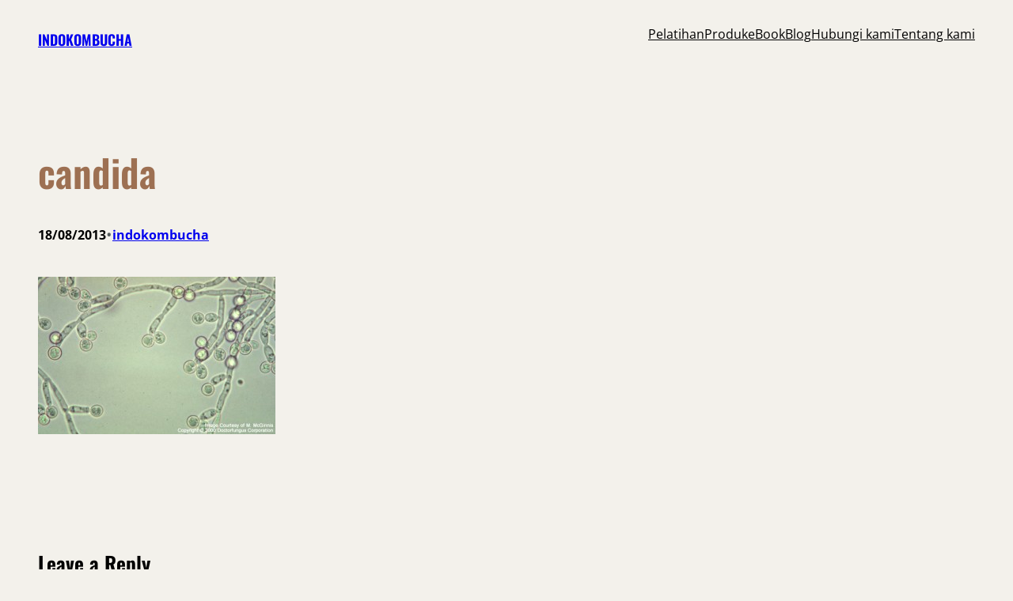

--- FILE ---
content_type: text/css
request_url: https://indokombucha.com/wp-content/litespeed/css/52043c4d50432aa359e80ef397d61554.css?ver=4d50b
body_size: 3923
content:
.wp-block-navigation{position:relative}.wp-block-navigation ul{margin-bottom:0;margin-left:0;margin-top:0;padding-left:0}.wp-block-navigation ul,.wp-block-navigation ul li{list-style:none;padding:0}.wp-block-navigation .wp-block-navigation-item{align-items:center;background-color:inherit;display:flex;position:relative}.wp-block-navigation .wp-block-navigation-item .wp-block-navigation__submenu-container:empty{display:none}.wp-block-navigation .wp-block-navigation-item__content{display:block;z-index:1}.wp-block-navigation .wp-block-navigation-item__content.wp-block-navigation-item__content{color:inherit}.wp-block-navigation.has-text-decoration-underline .wp-block-navigation-item__content,.wp-block-navigation.has-text-decoration-underline .wp-block-navigation-item__content:active,.wp-block-navigation.has-text-decoration-underline .wp-block-navigation-item__content:focus{text-decoration:underline}.wp-block-navigation.has-text-decoration-line-through .wp-block-navigation-item__content,.wp-block-navigation.has-text-decoration-line-through .wp-block-navigation-item__content:active,.wp-block-navigation.has-text-decoration-line-through .wp-block-navigation-item__content:focus{text-decoration:line-through}.wp-block-navigation :where(a),.wp-block-navigation :where(a:active),.wp-block-navigation :where(a:focus){text-decoration:none}.wp-block-navigation .wp-block-navigation__submenu-icon{align-self:center;background-color:inherit;border:none;color:currentColor;display:inline-block;font-size:inherit;height:.6em;line-height:0;margin-left:.25em;padding:0;width:.6em}.wp-block-navigation .wp-block-navigation__submenu-icon svg{display:inline-block;stroke:currentColor;height:inherit;margin-top:.075em;width:inherit}.wp-block-navigation{--navigation-layout-justification-setting:flex-start;--navigation-layout-direction:row;--navigation-layout-wrap:wrap;--navigation-layout-justify:flex-start;--navigation-layout-align:center}.wp-block-navigation.is-vertical{--navigation-layout-direction:column;--navigation-layout-justify:initial;--navigation-layout-align:flex-start}.wp-block-navigation.no-wrap{--navigation-layout-wrap:nowrap}.wp-block-navigation.items-justified-center{--navigation-layout-justification-setting:center;--navigation-layout-justify:center}.wp-block-navigation.items-justified-center.is-vertical{--navigation-layout-align:center}.wp-block-navigation.items-justified-right{--navigation-layout-justification-setting:flex-end;--navigation-layout-justify:flex-end}.wp-block-navigation.items-justified-right.is-vertical{--navigation-layout-align:flex-end}.wp-block-navigation.items-justified-space-between{--navigation-layout-justification-setting:space-between;--navigation-layout-justify:space-between}.wp-block-navigation .has-child .wp-block-navigation__submenu-container{align-items:normal;background-color:inherit;color:inherit;display:flex;flex-direction:column;opacity:0;position:absolute;z-index:2}@media not (prefers-reduced-motion){.wp-block-navigation .has-child .wp-block-navigation__submenu-container{transition:opacity .1s linear}}.wp-block-navigation .has-child .wp-block-navigation__submenu-container{height:0;overflow:hidden;visibility:hidden;width:0}.wp-block-navigation .has-child .wp-block-navigation__submenu-container>.wp-block-navigation-item>.wp-block-navigation-item__content{display:flex;flex-grow:1;padding:.5em 1em}.wp-block-navigation .has-child .wp-block-navigation__submenu-container>.wp-block-navigation-item>.wp-block-navigation-item__content .wp-block-navigation__submenu-icon{margin-left:auto;margin-right:0}.wp-block-navigation .has-child .wp-block-navigation__submenu-container .wp-block-navigation-item__content{margin:0}.wp-block-navigation .has-child .wp-block-navigation__submenu-container{left:-1px;top:100%}@media (min-width:782px){.wp-block-navigation .has-child .wp-block-navigation__submenu-container .wp-block-navigation__submenu-container{left:100%;top:-1px}.wp-block-navigation .has-child .wp-block-navigation__submenu-container .wp-block-navigation__submenu-container:before{background:#0000;content:"";display:block;height:100%;position:absolute;right:100%;width:.5em}.wp-block-navigation .has-child .wp-block-navigation__submenu-container .wp-block-navigation__submenu-icon{margin-right:.25em}.wp-block-navigation .has-child .wp-block-navigation__submenu-container .wp-block-navigation__submenu-icon svg{transform:rotate(-90deg)}}.wp-block-navigation .has-child .wp-block-navigation-submenu__toggle[aria-expanded=true]~.wp-block-navigation__submenu-container,.wp-block-navigation .has-child:not(.open-on-click):hover>.wp-block-navigation__submenu-container,.wp-block-navigation .has-child:not(.open-on-click):not(.open-on-hover-click):focus-within>.wp-block-navigation__submenu-container{height:auto;min-width:200px;opacity:1;overflow:visible;visibility:visible;width:auto}.wp-block-navigation.has-background .has-child .wp-block-navigation__submenu-container{left:0;top:100%}@media (min-width:782px){.wp-block-navigation.has-background .has-child .wp-block-navigation__submenu-container .wp-block-navigation__submenu-container{left:100%;top:0}}.wp-block-navigation-submenu{display:flex;position:relative}.wp-block-navigation-submenu .wp-block-navigation__submenu-icon svg{stroke:currentColor}button.wp-block-navigation-item__content{background-color:initial;border:none;color:currentColor;font-family:inherit;font-size:inherit;font-style:inherit;font-weight:inherit;letter-spacing:inherit;line-height:inherit;text-align:left;text-transform:inherit}.wp-block-navigation-submenu__toggle{cursor:pointer}.wp-block-navigation-submenu__toggle[aria-expanded=true]+.wp-block-navigation__submenu-icon>svg,.wp-block-navigation-submenu__toggle[aria-expanded=true]>svg{transform:rotate(180deg)}.wp-block-navigation-item.open-on-click .wp-block-navigation-submenu__toggle{padding-left:0;padding-right:.85em}.wp-block-navigation-item.open-on-click .wp-block-navigation-submenu__toggle+.wp-block-navigation__submenu-icon{margin-left:-.6em;pointer-events:none}.wp-block-navigation-item.open-on-click button.wp-block-navigation-item__content:not(.wp-block-navigation-submenu__toggle){padding:0}.wp-block-navigation .wp-block-page-list,.wp-block-navigation__container,.wp-block-navigation__responsive-close,.wp-block-navigation__responsive-container,.wp-block-navigation__responsive-container-content,.wp-block-navigation__responsive-dialog{gap:inherit}:where(.wp-block-navigation.has-background .wp-block-navigation-item a:not(.wp-element-button)),:where(.wp-block-navigation.has-background .wp-block-navigation-submenu a:not(.wp-element-button)){padding:.5em 1em}:where(.wp-block-navigation .wp-block-navigation__submenu-container .wp-block-navigation-item a:not(.wp-element-button)),:where(.wp-block-navigation .wp-block-navigation__submenu-container .wp-block-navigation-submenu a:not(.wp-element-button)),:where(.wp-block-navigation .wp-block-navigation__submenu-container .wp-block-navigation-submenu button.wp-block-navigation-item__content),:where(.wp-block-navigation .wp-block-navigation__submenu-container .wp-block-pages-list__item button.wp-block-navigation-item__content){padding:.5em 1em}.wp-block-navigation.items-justified-right .wp-block-navigation__container .has-child .wp-block-navigation__submenu-container,.wp-block-navigation.items-justified-right .wp-block-page-list>.has-child .wp-block-navigation__submenu-container,.wp-block-navigation.items-justified-space-between .wp-block-page-list>.has-child:last-child .wp-block-navigation__submenu-container,.wp-block-navigation.items-justified-space-between>.wp-block-navigation__container>.has-child:last-child .wp-block-navigation__submenu-container{left:auto;right:0}.wp-block-navigation.items-justified-right .wp-block-navigation__container .has-child .wp-block-navigation__submenu-container .wp-block-navigation__submenu-container,.wp-block-navigation.items-justified-right .wp-block-page-list>.has-child .wp-block-navigation__submenu-container .wp-block-navigation__submenu-container,.wp-block-navigation.items-justified-space-between .wp-block-page-list>.has-child:last-child .wp-block-navigation__submenu-container .wp-block-navigation__submenu-container,.wp-block-navigation.items-justified-space-between>.wp-block-navigation__container>.has-child:last-child .wp-block-navigation__submenu-container .wp-block-navigation__submenu-container{left:-1px;right:-1px}@media (min-width:782px){.wp-block-navigation.items-justified-right .wp-block-navigation__container .has-child .wp-block-navigation__submenu-container .wp-block-navigation__submenu-container,.wp-block-navigation.items-justified-right .wp-block-page-list>.has-child .wp-block-navigation__submenu-container .wp-block-navigation__submenu-container,.wp-block-navigation.items-justified-space-between .wp-block-page-list>.has-child:last-child .wp-block-navigation__submenu-container .wp-block-navigation__submenu-container,.wp-block-navigation.items-justified-space-between>.wp-block-navigation__container>.has-child:last-child .wp-block-navigation__submenu-container .wp-block-navigation__submenu-container{left:auto;right:100%}}.wp-block-navigation:not(.has-background) .wp-block-navigation__submenu-container{background-color:#fff;border:1px solid #00000026}.wp-block-navigation.has-background .wp-block-navigation__submenu-container{background-color:inherit}.wp-block-navigation:not(.has-text-color) .wp-block-navigation__submenu-container{color:#000}.wp-block-navigation__container{align-items:var(--navigation-layout-align,initial);display:flex;flex-direction:var(--navigation-layout-direction,initial);flex-wrap:var(--navigation-layout-wrap,wrap);justify-content:var(--navigation-layout-justify,initial);list-style:none;margin:0;padding-left:0}.wp-block-navigation__container .is-responsive{display:none}.wp-block-navigation__container:only-child,.wp-block-page-list:only-child{flex-grow:1}@keyframes overlay-menu__fade-in-animation{0%{opacity:0;transform:translateY(.5em)}to{opacity:1;transform:translateY(0)}}.wp-block-navigation__responsive-container{bottom:0;display:none;left:0;position:fixed;right:0;top:0}.wp-block-navigation__responsive-container :where(.wp-block-navigation-item a){color:inherit}.wp-block-navigation__responsive-container .wp-block-navigation__responsive-container-content{align-items:var(--navigation-layout-align,initial);display:flex;flex-direction:var(--navigation-layout-direction,initial);flex-wrap:var(--navigation-layout-wrap,wrap);justify-content:var(--navigation-layout-justify,initial)}.wp-block-navigation__responsive-container:not(.is-menu-open.is-menu-open){background-color:inherit!important;color:inherit!important}.wp-block-navigation__responsive-container.is-menu-open{background-color:inherit;display:flex;flex-direction:column}@media not (prefers-reduced-motion){.wp-block-navigation__responsive-container.is-menu-open{animation:overlay-menu__fade-in-animation .1s ease-out;animation-fill-mode:forwards}}.wp-block-navigation__responsive-container.is-menu-open{overflow:auto;padding:clamp(1rem,var(--wp--style--root--padding-top),20rem) clamp(1rem,var(--wp--style--root--padding-right),20rem) clamp(1rem,var(--wp--style--root--padding-bottom),20rem) clamp(1rem,var(--wp--style--root--padding-left),20rem);z-index:100000}.wp-block-navigation__responsive-container.is-menu-open .wp-block-navigation__responsive-container-content{align-items:var(--navigation-layout-justification-setting,inherit);display:flex;flex-direction:column;flex-wrap:nowrap;overflow:visible;padding-top:calc(2rem + 24px)}.wp-block-navigation__responsive-container.is-menu-open .wp-block-navigation__responsive-container-content,.wp-block-navigation__responsive-container.is-menu-open .wp-block-navigation__responsive-container-content .wp-block-navigation__container,.wp-block-navigation__responsive-container.is-menu-open .wp-block-navigation__responsive-container-content .wp-block-page-list{justify-content:flex-start}.wp-block-navigation__responsive-container.is-menu-open .wp-block-navigation__responsive-container-content .wp-block-navigation__submenu-icon{display:none}.wp-block-navigation__responsive-container.is-menu-open .wp-block-navigation__responsive-container-content .has-child .wp-block-navigation__submenu-container{border:none;height:auto;min-width:200px;opacity:1;overflow:initial;padding-left:2rem;padding-right:2rem;position:static;visibility:visible;width:auto}.wp-block-navigation__responsive-container.is-menu-open .wp-block-navigation__responsive-container-content .wp-block-navigation__container,.wp-block-navigation__responsive-container.is-menu-open .wp-block-navigation__responsive-container-content .wp-block-navigation__submenu-container{gap:inherit}.wp-block-navigation__responsive-container.is-menu-open .wp-block-navigation__responsive-container-content .wp-block-navigation__submenu-container{padding-top:var(--wp--style--block-gap,2em)}.wp-block-navigation__responsive-container.is-menu-open .wp-block-navigation__responsive-container-content .wp-block-navigation-item__content{padding:0}.wp-block-navigation__responsive-container.is-menu-open .wp-block-navigation__responsive-container-content .wp-block-navigation-item,.wp-block-navigation__responsive-container.is-menu-open .wp-block-navigation__responsive-container-content .wp-block-navigation__container,.wp-block-navigation__responsive-container.is-menu-open .wp-block-navigation__responsive-container-content .wp-block-page-list{align-items:var(--navigation-layout-justification-setting,initial);display:flex;flex-direction:column}.wp-block-navigation__responsive-container.is-menu-open .wp-block-navigation-item,.wp-block-navigation__responsive-container.is-menu-open .wp-block-navigation-item .wp-block-navigation__submenu-container,.wp-block-navigation__responsive-container.is-menu-open .wp-block-navigation__container,.wp-block-navigation__responsive-container.is-menu-open .wp-block-page-list{background:#0000!important;color:inherit!important}.wp-block-navigation__responsive-container.is-menu-open .wp-block-navigation__submenu-container.wp-block-navigation__submenu-container.wp-block-navigation__submenu-container.wp-block-navigation__submenu-container{left:auto;right:auto}@media (min-width:600px){.wp-block-navigation__responsive-container:not(.hidden-by-default):not(.is-menu-open){background-color:inherit;display:block;position:relative;width:100%;z-index:auto}.wp-block-navigation__responsive-container:not(.hidden-by-default):not(.is-menu-open) .wp-block-navigation__responsive-container-close{display:none}.wp-block-navigation__responsive-container.is-menu-open .wp-block-navigation__submenu-container.wp-block-navigation__submenu-container.wp-block-navigation__submenu-container.wp-block-navigation__submenu-container{left:0}}.wp-block-navigation:not(.has-background) .wp-block-navigation__responsive-container.is-menu-open{background-color:#fff}.wp-block-navigation:not(.has-text-color) .wp-block-navigation__responsive-container.is-menu-open{color:#000}.wp-block-navigation__toggle_button_label{font-size:1rem;font-weight:700}.wp-block-navigation__responsive-container-close,.wp-block-navigation__responsive-container-open{background:#0000;border:none;color:currentColor;cursor:pointer;margin:0;padding:0;text-transform:inherit;vertical-align:middle}.wp-block-navigation__responsive-container-close svg,.wp-block-navigation__responsive-container-open svg{fill:currentColor;display:block;height:24px;pointer-events:none;width:24px}.wp-block-navigation__responsive-container-open{display:flex}.wp-block-navigation__responsive-container-open.wp-block-navigation__responsive-container-open.wp-block-navigation__responsive-container-open{font-family:inherit;font-size:inherit;font-weight:inherit}@media (min-width:600px){.wp-block-navigation__responsive-container-open:not(.always-shown){display:none}}.wp-block-navigation__responsive-container-close{position:absolute;right:0;top:0;z-index:2}.wp-block-navigation__responsive-container-close.wp-block-navigation__responsive-container-close.wp-block-navigation__responsive-container-close{font-family:inherit;font-size:inherit;font-weight:inherit}.wp-block-navigation__responsive-close{width:100%}.has-modal-open .wp-block-navigation__responsive-close{margin-left:auto;margin-right:auto;max-width:var(--wp--style--global--wide-size,100%)}.wp-block-navigation__responsive-close:focus{outline:none}.is-menu-open .wp-block-navigation__responsive-close,.is-menu-open .wp-block-navigation__responsive-container-content,.is-menu-open .wp-block-navigation__responsive-dialog{box-sizing:border-box}.wp-block-navigation__responsive-dialog{position:relative}.has-modal-open .admin-bar .is-menu-open .wp-block-navigation__responsive-dialog{margin-top:46px}@media (min-width:782px){.has-modal-open .admin-bar .is-menu-open .wp-block-navigation__responsive-dialog{margin-top:32px}}html.has-modal-open{overflow:hidden}.superb-single-post-tags-categories .taxonomy-post_tag,.superb-single-post-tags-categories .taxonomy-category{margin:0px!important}.superb-single-post-tags-categories .taxonomy-post_tag a,.superb-single-post-tags-categories .taxonomy-category a{border-radius:5px;border:1px solid var(--wp--preset--color--mono-3);padding:5px 10px;text-decoration:none!important;display:inline-block;margin-right:5px!important;margin-bottom:8px!important;color:var(--wp--preset--color--mono-2)}.superb-single-post-tags-categories .taxonomy-post_tag a:hover,.superb-single-post-tags-categories .taxonomy-category a:hover{border:1px solid var(--wp--preset--color--primary);color:var(--wp--preset--color--primary)}.column-parent-border-radius .wp-block-column{border-radius:20px}.superbthemes-footer-one .wp-block-navigation{margin-top:0px!important}.wp-block-navigation__responsive-container.is-menu-open{padding:20px!important}.wp-block-comments #reply-title,.wp-block-comments h2#comments{font-size:26px}.wp-block-comments p.logged-in-as,.wp-block-comments p.comment-notes,.wp-block-comments label{font-size:16px}.wp-block-comments .wp-block-post-comments-form input:not([type=submit]):not([type=checkbox]),.wp-block-comments .wp-block-post-comments-form textarea{padding:10px 15px;font-size:15px}.wp-block-post-comments-form .comment-form-cookies-consent #wp-comment-cookies-consent{margin-top:3px}.comment-form input:not([type=submit]),.comment-form textarea{border-radius:5px;border:1px solid var(--wp--preset--color--mono-2)}.wp-block-template-part{margin-top:0px!important}@media only screen and (max-width:768px){.superbthemes-navigation-004 .superbthemes-navigation-004-columns-wrapper .superbthemes-navigation-004-columns-button{display:none!important}.superbthemes-navigation-004 .superbthemes-navigation-004-columns-wrapper .superbthemes-navigation-004-columns-logo{flex-basis:40%!important}.superbthemes-navigation-004 .superbthemes-navigation-004-columns-wrapper .superbthemes-navigation-004-columns-nav{flex-basis:60%!important}.superbthemes-navigation-004 .superbthemes-navigation-004-columns-wrapper .superbthemes-navigation-004-columns-nav .wp-block-navigation__container{justify-content:end!important}.superbthemes-navigation-004 .superbthemes-navigation-004-headline{word-break:break-all!important}.superbthemes-features-005 .wp-block-columns .wp-block-column{max-width:48%!important;width:100%!important}}@media only screen and (max-width:781px){.superbthemes-footer-005,.superbthemes-footer-005-copyright p,.superbthemes-footer-005-copyright{text-align:center}.superbthemes-footer-005 ul,.superbthemes-footer-005 nav{justify-content:center!important}}@media only screen and (max-width:599px){.superbthemes-navigation-004 .superbthemes-navigation-004-columns-wrapper .superbthemes-navigation-004-columns-nav .wp-block-navigation__container li a{font-size:18px}.has-modal-open .wp-block-navigation .wp-block-navigation__responsive-dialog{justify-content:center!important;display:flex}.superbthemes-navigation-004 .superbthemes-navigation-004-columns-wrapper .superbthemes-navigation-004-columns-nav .wp-block-navigation__container{align-items:center!important}.superbthemes-navigation-004 .superbthemes-navigation-004-columns-wrapper .superbthemes-navigation-004-columns-nav{flex-basis:20%!important}.superbthemes-navigation-004 .superbthemes-navigation-004-columns-wrapper .superbthemes-navigation-004-columns-logo{flex-basis:80%!important}.superbthemes-navigation-004 .superbthemes-navigation-004-columns-wrapper .superbthemes-navigation-004-columns-nav nav{justify-content:end!important;display:flex!important}.superbthemes-navigation-004 .superbthemes-navigation-004-headline{font-size:38px!important}.superbthemes-features-005 .wp-block-columns .wp-block-column{max-width:100%!important}.superbthemes-features-005 .wp-block-columns .wp-block-column .wp-block-group{justify-content:center!important;flex-direction:column!important;flex-wrap:wrap!important;align-items:center!important}.superbthemes-navigation-two-columns .superbthemes-navigation-two-columns-left{flex-basis:80%!important}.superbthemes-navigation-two-columns .superbthemes-navigation-two-columns-right{flex-basis:20%!important}.superbthemes-navigation-two-columns .is-menu-open .wp-block-navigation__responsive-container-content .wp-block-navigation__container{align-self:center}.superbthemes-navigation-two-columns .is-menu-open .wp-block-navigation__responsive-container-content .wp-block-navigation__container li,.superbthemes-navigation-two-columns .is-menu-open .wp-block-navigation__responsive-container-content .wp-block-navigation__container li .wp-block-navigation-item__content{align-self:center}}.blog-feed-one .wp-block-post-featured-image{min-width:40%!important;width:40%}.blog-feed-one .wp-block-query-pagination-numbers>a,.blog-feed-one .wp-block-query-pagination-numbers>span{border-radius:3px;border:1px solid var(--wp--preset--color--mono-3);padding:5px 10px}.blog-feed-one .wp-block-query-pagination-numbers>span.current{opacity:.5}.blog-feed-one .wp-block-query-pagination-numbers>span.page-numbers.dots{border:0;padding:5px 4px}@media only screen and (max-width:750px){.blog-feed-one .wp-block-post-featured-image{min-width:100%!important;width:100%}.blog-feed-one .has-post-thumbnail .wp-block-group{-ms-flex-wrap:wrap!important;flex-wrap:wrap!important}.blog-feed-one .wp-block-query-pagination-numbers{display:none}}@media only screen and (max-width:781px){.featured-post-banner .wp-block-social-links{justify-content:center!important}.featured-post-banner .wp-block-post-template .wp-block-group{justify-content:center!important}}.page-template-page-full-width .entry-content{margin-top:0}@media only screen and (max-width:1024px){.superbthemes-navigation-three .superbthemes-navigation-three-columns-wrapper .superbthemes-navigation-three-columns-button{display:none!important}.superbthemes-navigation-three .superbthemes-navigation-three-columns-wrapper .superbthemes-navigation-three-columns-logo{flex-basis:40%!important}.superbthemes-navigation-three .superbthemes-navigation-three-columns-wrapper .superbthemes-navigation-three-columns-nav{flex-basis:60%!important}.superbthemes-navigation-three .superbthemes-navigation-three-columns-wrapper .superbthemes-navigation-three-columns-nav .wp-block-navigation__container{justify-content:end!important}.superbthemes-navigation-three .superbthemes-navigation-three-headline{word-break:break-all!important}}@media only screen and (max-width:599px){.superbthemes-navigation-three .superbthemes-navigation-three-columns-wrapper .superbthemes-navigation-three-columns-nav .wp-block-navigation__container{align-items:center!important}.superbthemes-navigation-three .superbthemes-navigation-three-columns-wrapper .superbthemes-navigation-three-columns-nav .wp-block-navigation__container li a{font-size:18px}.superbthemes-navigation-three .superbthemes-navigation-three-columns-wrapper .superbthemes-navigation-three-columns-nav{flex-basis:20%!important}.superbthemes-navigation-three .superbthemes-navigation-three-columns-wrapper .superbthemes-navigation-three-columns-logo{flex-basis:80%!important}.superbthemes-navigation-three .superbthemes-navigation-three-columns-wrapper .superbthemes-navigation-three-columns-nav nav{justify-content:end!important;display:flex!important}.superbthemes-navigation-three .superbthemes-navigation-three-headline{font-size:38px!important}}@media only screen and (min-width:600px){.author-introduction-pattern .wp-block-media-text .wp-block-media-text__content{padding:0 4%}}@media only screen and (max-width:600px){.author-introduction-pattern .wp-block-media-text{text-align:center}.author-introduction-pattern .wp-block-media-text__media{text-align:center}.author-introduction-pattern .wp-block-media-text__media img{max-width:100px}}@media only screen and (max-width:781px){.superbthemes-navigation-four-wrapper .superbthemes-navigation-four-top{text-align:center}}@media only screen and (max-width:599px){.superbthemes-navigation-four-wrapper .wp-block-navigation__container li a{font-size:18px}}.woocommerce-page.woocommerce-uses-block-theme .has-global-padding{padding-left:var(--wp--preset--spacing--superbspacing-small);padding-right:var(--wp--preset--spacing--superbspacing-small)}.woocommerce-page.woocommerce-uses-block-theme.woocommerce-account.woocommerce-page .entry-content.wp-block-post-content.has-global-padding{max-width:100%;padding-left:0;padding-right:0}.woocommerce-page.woocommerce-uses-block-theme .woocommerce-ordering select{padding:12px 40px 12px 25px;background-color:#fff;cursor:pointer;-moz-appearance:none;-webkit-appearance:none;appearance:none;background-image:url([data-uri]);background-repeat:no-repeat;background-position:calc(100% - 20px) 50%;-webkit-transition:.1s;-o-transition:.1s;transition:.1s;border:1px solid var(--wp--preset--color--mono-2)}@media only screen and (max-width:781px){.superbthemes-footer-center-socials-mobile .wp-block-social-links{justify-content:center!important;float:none!important;margin-left:0px!important;margin-right:0px!important}.superbthemes-footer-001{text-align:center}.superbthemes-footer-001 ul{justify-content:center!important}}.superb-single-post-tags-categories .taxonomy-post_tag,.superb-single-post-tags-categories .taxonomy-category{margin:0px!important}.superb-single-post-tags-categories .taxonomy-post_tag a,.superb-single-post-tags-categories .taxonomy-category a{border-radius:5px;border:1px solid var(--wp--preset--color--mono-3);padding:5px 10px;text-decoration:none!important;display:inline-block;margin-right:5px!important;margin-bottom:8px!important;color:var(--wp--preset--color--mono-2)}.superb-single-post-tags-categories .taxonomy-post_tag a:hover,.superb-single-post-tags-categories .taxonomy-category a:hover{border:1px solid var(--wp--preset--color--primary);color:var(--wp--preset--color--primary)}.column-parent-border-radius .wp-block-column{border-radius:20px}.superbthemes-footer-one .wp-block-navigation{margin-top:0px!important}.wp-block-navigation__responsive-container.is-menu-open{padding:20px!important}.wp-block-comments #reply-title,.wp-block-comments h2#comments{font-size:26px}.wp-block-comments p.logged-in-as,.wp-block-comments p.comment-notes,.wp-block-comments label{font-size:16px}.wp-block-comments .wp-block-post-comments-form input:not([type=submit]):not([type=checkbox]),.wp-block-comments .wp-block-post-comments-form textarea{padding:10px 15px;font-size:15px}.wp-block-post-comments-form .comment-form-cookies-consent #wp-comment-cookies-consent{margin-top:3px}.comment-form input:not([type=submit]),.comment-form textarea{border-radius:5px;border:1px solid var(--wp--preset--color--mono-2)}.wp-block-template-part{margin-top:0px!important}@media only screen and (max-width:768px){.superbthemes-navigation-004 .superbthemes-navigation-004-columns-wrapper .superbthemes-navigation-004-columns-button{display:none!important}.superbthemes-navigation-004 .superbthemes-navigation-004-columns-wrapper .superbthemes-navigation-004-columns-logo{flex-basis:40%!important}.superbthemes-navigation-004 .superbthemes-navigation-004-columns-wrapper .superbthemes-navigation-004-columns-nav{flex-basis:60%!important}.superbthemes-navigation-004 .superbthemes-navigation-004-columns-wrapper .superbthemes-navigation-004-columns-nav .wp-block-navigation__container{justify-content:end!important}.superbthemes-navigation-004 .superbthemes-navigation-004-headline{word-break:break-all!important}.superbthemes-features-005 .wp-block-columns .wp-block-column{max-width:48%!important;width:100%!important}}@media only screen and (max-width:781px){.superbthemes-footer-005,.superbthemes-footer-005-copyright p,.superbthemes-footer-005-copyright{text-align:center}.superbthemes-footer-005 ul,.superbthemes-footer-005 nav{justify-content:center!important}}@media only screen and (max-width:599px){.superbthemes-navigation-004 .superbthemes-navigation-004-columns-wrapper .superbthemes-navigation-004-columns-nav .wp-block-navigation__container li a{font-size:18px}.has-modal-open .wp-block-navigation .wp-block-navigation__responsive-dialog{justify-content:center!important;display:flex}.superbthemes-navigation-004 .superbthemes-navigation-004-columns-wrapper .superbthemes-navigation-004-columns-nav .wp-block-navigation__container{align-items:center!important}.superbthemes-navigation-004 .superbthemes-navigation-004-columns-wrapper .superbthemes-navigation-004-columns-nav{flex-basis:20%!important}.superbthemes-navigation-004 .superbthemes-navigation-004-columns-wrapper .superbthemes-navigation-004-columns-logo{flex-basis:80%!important}.superbthemes-navigation-004 .superbthemes-navigation-004-columns-wrapper .superbthemes-navigation-004-columns-nav nav{justify-content:end!important;display:flex!important}.superbthemes-navigation-004 .superbthemes-navigation-004-headline{font-size:38px!important}.superbthemes-features-005 .wp-block-columns .wp-block-column{max-width:100%!important}.superbthemes-features-005 .wp-block-columns .wp-block-column .wp-block-group{justify-content:center!important;flex-direction:column!important;flex-wrap:wrap!important;align-items:center!important}.superbthemes-navigation-two-columns .superbthemes-navigation-two-columns-left{flex-basis:80%!important}.superbthemes-navigation-two-columns .superbthemes-navigation-two-columns-right{flex-basis:20%!important}.superbthemes-navigation-two-columns .is-menu-open .wp-block-navigation__responsive-container-content .wp-block-navigation__container{align-self:center}.superbthemes-navigation-two-columns .is-menu-open .wp-block-navigation__responsive-container-content .wp-block-navigation__container li,.superbthemes-navigation-two-columns .is-menu-open .wp-block-navigation__responsive-container-content .wp-block-navigation__container li .wp-block-navigation-item__content{align-self:center}}.blog-feed-one .wp-block-post-featured-image{min-width:40%!important;width:40%}.blog-feed-one .wp-block-query-pagination-numbers>a,.blog-feed-one .wp-block-query-pagination-numbers>span{border-radius:3px;border:1px solid var(--wp--preset--color--mono-3);padding:5px 10px}.blog-feed-one .wp-block-query-pagination-numbers>span.current{opacity:.5}.blog-feed-one .wp-block-query-pagination-numbers>span.page-numbers.dots{border:0;padding:5px 4px}@media only screen and (max-width:750px){.blog-feed-one .wp-block-post-featured-image{min-width:100%!important;width:100%}.blog-feed-one .has-post-thumbnail .wp-block-group{-ms-flex-wrap:wrap!important;flex-wrap:wrap!important}.blog-feed-one .wp-block-query-pagination-numbers{display:none}}@media only screen and (max-width:781px){.featured-post-banner .wp-block-social-links{justify-content:center!important}.featured-post-banner .wp-block-post-template .wp-block-group{justify-content:center!important}}.page-template-page-full-width .entry-content{margin-top:0}@media only screen and (max-width:1024px){.superbthemes-navigation-three .superbthemes-navigation-three-columns-wrapper .superbthemes-navigation-three-columns-button{display:none!important}.superbthemes-navigation-three .superbthemes-navigation-three-columns-wrapper .superbthemes-navigation-three-columns-logo{flex-basis:40%!important}.superbthemes-navigation-three .superbthemes-navigation-three-columns-wrapper .superbthemes-navigation-three-columns-nav{flex-basis:60%!important}.superbthemes-navigation-three .superbthemes-navigation-three-columns-wrapper .superbthemes-navigation-three-columns-nav .wp-block-navigation__container{justify-content:end!important}.superbthemes-navigation-three .superbthemes-navigation-three-headline{word-break:break-all!important}}@media only screen and (max-width:599px){.superbthemes-navigation-three .superbthemes-navigation-three-columns-wrapper .superbthemes-navigation-three-columns-nav .wp-block-navigation__container{align-items:center!important}.superbthemes-navigation-three .superbthemes-navigation-three-columns-wrapper .superbthemes-navigation-three-columns-nav .wp-block-navigation__container li a{font-size:18px}.superbthemes-navigation-three .superbthemes-navigation-three-columns-wrapper .superbthemes-navigation-three-columns-nav{flex-basis:20%!important}.superbthemes-navigation-three .superbthemes-navigation-three-columns-wrapper .superbthemes-navigation-three-columns-logo{flex-basis:80%!important}.superbthemes-navigation-three .superbthemes-navigation-three-columns-wrapper .superbthemes-navigation-three-columns-nav nav{justify-content:end!important;display:flex!important}.superbthemes-navigation-three .superbthemes-navigation-three-headline{font-size:38px!important}}@media only screen and (min-width:600px){.author-introduction-pattern .wp-block-media-text .wp-block-media-text__content{padding:0 4%}}@media only screen and (max-width:600px){.author-introduction-pattern .wp-block-media-text{text-align:center}.author-introduction-pattern .wp-block-media-text__media{text-align:center}.author-introduction-pattern .wp-block-media-text__media img{max-width:100px}}@media only screen and (max-width:781px){.superbthemes-navigation-four-wrapper .superbthemes-navigation-four-top{text-align:center}}@media only screen and (max-width:599px){.superbthemes-navigation-four-wrapper .wp-block-navigation__container li a{font-size:18px}}.woocommerce-page.woocommerce-uses-block-theme .has-global-padding{padding-left:var(--wp--preset--spacing--superbspacing-small);padding-right:var(--wp--preset--spacing--superbspacing-small)}.woocommerce-page.woocommerce-uses-block-theme.woocommerce-account.woocommerce-page .entry-content.wp-block-post-content.has-global-padding{max-width:100%;padding-left:0;padding-right:0}.woocommerce-page.woocommerce-uses-block-theme .woocommerce-ordering select{padding:12px 40px 12px 25px;background-color:#fff;cursor:pointer;-moz-appearance:none;-webkit-appearance:none;appearance:none;background-image:url([data-uri]);background-repeat:no-repeat;background-position:calc(100% - 20px) 50%;-webkit-transition:.1s;-o-transition:.1s;transition:.1s;border:1px solid var(--wp--preset--color--mono-2)}@media only screen and (max-width:781px){.superbthemes-footer-center-socials-mobile .wp-block-social-links{justify-content:center!important;float:none!important;margin-left:0px!important;margin-right:0px!important}.superbthemes-footer-001{text-align:center}.superbthemes-footer-001 ul{justify-content:center!important}}.superbaddons-blog-feed-one .wp-block-post-featured-image{min-width:40%!important;width:40%}.superbaddons-blog-feed-one .wp-block-query-pagination-numbers>a,.superbaddons-blog-feed-one .wp-block-query-pagination-numbers>span{border:1px solid var(--wp--preset--color--mono-3);border-radius:3px;padding:5px 10px}.superbaddons-blog-feed-one .wp-block-query-pagination-numbers>span.current{opacity:.5}.superbaddons-blog-feed-one .wp-block-query-pagination-numbers>span.page-numbers.dots{border:0;padding:5px 4px}@media only screen and (max-width:750px){.superbaddons-blog-feed-one .wp-block-post-featured-image{min-width:100%!important;width:100%}.superbaddons-blog-feed-one .has-post-thumbnail .wp-block-group{-ms-flex-wrap:wrap!important;flex-wrap:wrap!important}.superbaddons-blog-feed-one .wp-block-query-pagination-numbers{display:none}}.superbaddons-has-blur-backdrop{-webkit-backdrop-filter:blur(10px);backdrop-filter:blur(10px);-moz-backdrop-filter:blur(10px);-ms-backdrop-filter:blur(10px)}.superbaddons-has-box-shadow{-webkit-box-shadow:0 2px 4px 0 rgba(0,0,0,.15);-moz-box-shadow:0 2px 4px 0 rgba(0,0,0,.15);box-shadow:0 2px 4px 0 rgba(0,0,0,.15)}.superbaddons-is-relative-position{position:relative!important}.superbaddons-is-absolute-position-bottom{bottom:0!important;left:0!important;position:absolute!important;right:0!important;width:100%!important}.superbaddons-pagination-numbers>a,.superbaddons-pagination-numbers>span{border:1px solid var(--wp--preset--color--mono-3);border-radius:3px;padding:5px 10px;text-decoration:none}.superbaddons-pagination-numbers>span.page-numbers.dots{border:0;padding:5px 4px}@media only screen and (max-width:750px){.superbthemes-features-005 .is-content-justification-center{justify-content:left}}@media screen and (min-width:768px) and (max-width:1024px){.superb-addons-hide-on-tablet{display:none!important}}@media screen and (max-width:768px){.superb-addons-hide-on-mobile{display:none!important}}.has-superb-addons-text-align-justify{display:inline-block;text-align:justify}.wp-block-navigation.has-superb-addons-overlay-menu-justification .wp-block-navigation__responsive-container-content .wp-block-navigation__container,.wp-block-navigation.has-superb-addons-overlay-menu-justification .wp-block-navigation__responsive-container-content .wp-block-navigation__container .wp-block-navigation-submenu{align-items:var(--superb-addons-overlay-menu-justification,inherit)!important;text-align:var(--superb-addons-overlay-menu-text-align,inherit)!important}.wp-block-navigation.superb-addons-overlay-menu-justification-left{--superb-addons-overlay-menu-justification:start;--superb-addons-overlay-menu-text-align:left}.wp-block-navigation.superb-addons-overlay-menu-justification-center{--superb-addons-overlay-menu-justification:center;--superb-addons-overlay-menu-text-align:center}.wp-block-navigation.superb-addons-overlay-menu-justification-right{--superb-addons-overlay-menu-justification:end;--superb-addons-overlay-menu-text-align:right}.wp-block-navigation.superb-addons-overlay-menu-justification-stretch{--superb-addons-overlay-menu-justification:stretch;--superb-addons-overlay-menu-text-align:left}.wp-block-navigation.is-superb-addons-submenu-layout-card .wp-block-navigation__responsive-container:not(.has-modal-open.is-menu-open) .has-child .wp-block-navigation-submenu__toggle[aria-expanded=true]~.wp-block-navigation__submenu-container{border-radius:8px;border-style:solid;border-width:1px;box-shadow:0 10px 20px 0 rgba(0,0,0,.05);padding:10px}.wp-block-navigation.is-superb-addons-submenu-layout-card .wp-block-navigation__responsive-container:not(.has-modal-open.is-menu-open) .has-child .wp-block-navigation-submenu__toggle[aria-expanded=true]~.wp-block-navigation__submenu-container a,.wp-block-navigation.is-superb-addons-submenu-layout-card .wp-block-navigation__responsive-container:not(.has-modal-open.is-menu-open) .has-child .wp-block-navigation-submenu__toggle[aria-expanded=true]~.wp-block-navigation__submenu-container button{line-height:130%;padding:10px 20px}.wp-block-navigation.is-superb-addons-submenu-layout-card .wp-block-navigation__responsive-container:not(.has-modal-open.is-menu-open) .has-child .wp-block-navigation-submenu__toggle[aria-expanded=true]~.wp-block-navigation__submenu-container li{border-radius:8px;width:100%}.wp-block-navigation.is-superb-addons-submenu-layout-card .wp-block-navigation__responsive-container:not(.has-modal-open.is-menu-open) .wp-block-navigation-submenu__toggle[aria-expanded=true]~.wp-block-navigation__submenu-container li:hover{background-color:rgba(0,0,0,.03)}